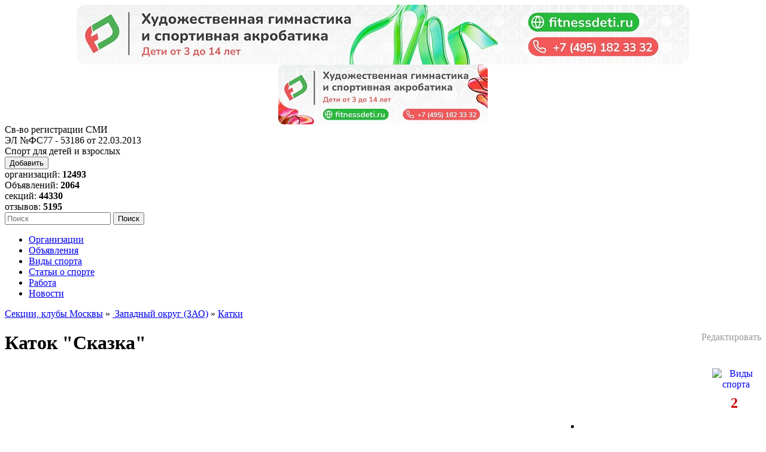

--- FILE ---
content_type: text/html; charset=utf-8
request_url: https://sportschools.ru/view-listing.php?id=18684
body_size: 16487
content:
<!DOCTYPE html PUBLIC "-//W3C//DTD XHTML 1.0 Transitional//EN" "//www.w3.org/TR/xhtml1/DTD/xhtml1-transitional.dtd">
<html dir="ltr" xmlns="//www.w3.org/1999/xhtml">
<head>
	<title>Каток &quot;Сказка&quot;. Москва, Крылатская улица, 18  - SportSchools</title>


	<meta name="referrer" content="origin" />
	<meta http-equiv="Content-Type" content="text/html;charset=UTF-8" />
	<meta name="description" content=". Информация об организации: Каток &amp;quot;Сказка&amp;quot;. Москва, Крылатская улица, 18. Описание и контакты, телефон, отзывы" />
	<meta name="keywords" content="Каток &amp;quot;Сказка&amp;quot;, адрес, описание, телефон, отзывы" />
	<meta name="google-site-verification" content="CGRlBqCxgsBQvirFKg1IByv5fhADOXBsTo5XL6gY1Vc" />
	<meta name="viewport" content="width=device-width, initial-scale=1.0" />
	


	<base href="https://sportschools.ru/" />



	<link rel="shortcut icon" href="admin/img/favicon.ico" />
	<link rel="stylesheet" type="text/css" href="templates/GreenLeaves_BLUE/css/style.index.css" />
		
	<style type="text/css">
		a.date-picker {
			width: 16px;
			height: 16px;
			border: none;
			color: #fff;
			padding: 0;
			margin: 0;
			float: left;
			overflow: hidden;
			cursor: pointer;
			background: url(templates/GreenLeaves_BLUE/img/calendar.png) no-repeat;
		}
		a.date-picker span {
			margin: 0 0 0 -2000px;
		}
		div.date-picker-holder, div.date-picker-holder * {
			margin: 0;
			padding: 0;
		}
		div.date-picker-holder {
			position: relative;
		}
		div.date-picker-holder input {
			float: left;
		}
		div.popup-calendar {
			display: none;
			position: absolute;
			z-index: 2;
			top: 0;
			left: -16px; /* value for IE */
			padding: 4px;
			border: 1px solid #cccccc;
			background: #fff;
			color: #000;
			overflow:hidden;
			width: 163px;
		}
		html>body div.popup-calendar {
			left: 99px;
		}
		div.popup-calendar div.link-close {
			float: right;
		}
		div.popup-calendar div.link-prev {
			float: left;
		}
		div.popup-calendar h3 {
			font-size: 1.3em;
			margin: 2px 0 5px 3px;
		}
		div.popup-calendar div.link-next {
			float: right;
		}
		div.popup-calendar div a {
			padding: 1px 2px;
			color: #000;
		}
		div.popup-calendar div a:hover {
			background-color: #999999;
			color: #fff;
		}
		div.popup-calendar table {
			margin: 0;
		}
		* html div.popup-calendar table {
			display: inline;
		}
		div.popup-calendar table th, div.popup-calendar table td {
			background: #eee;
			width: 21px;
			height: 17px;
			text-align: center;
		}
		div.popup-calendar table td.inactive {
			color: #aaa;
			padding: 1px 0 0;
		}
		div.popup-calendar table th.weekend, div.popup-calendar table td.weekend {
			background: #f6f6f6;
		}
		div.popup-calendar table td a {
			display: block;
			border: 1px solid #eee;
			width: 19px;
			height: 15px;
			text-decoration: none;
			color: #333;
		}
		div.popup-calendar table td.today a {
			border-color: #aaa;
		}
		div.popup-calendar table td a.selected, div.popup-calendar table td a:hover {
			background: #b80000;
			color: #fff;
		}


		.nivoZoomHover {
			position:absolute;
			top:0px;
			left:0px;
			z-index:9;
			width:100%;
			height:100%;
			cursor:pointer;
		}
		.nivoCaption {
			display:none;
			position:absolute;
			z-index:110;
			text-align:center;
			background:#010101;
			color:#fff;
			padding:4px 0;
			overflow:hidden;
		}
		a.nivoZoom {
			border:0 !important;
		}
		a.nivoZoom img {
			-moz-box-shadow:0px 0px 5px #000;
			-webkit-box-shadow:0px 0px 5px #000;
			box-shadow:0px 0px 5px #000;
		}
		a.nivoZoom img.nivoLarge {
			-moz-box-shadow:0px 0px 10px #000;
			-webkit-box-shadow:0px 0px 10px #000;
			box-shadow:0px 0px 10px #000;
		}
		.nivoZoomHover {
			background:url(zoom.png) no-repeat 50% 50%;
		}
		.nivoZoomHover.loading {
			background:url(loading.gif) no-repeat 50% 50%;
			border:4px solid #000;
			width:16px;
			height:16px;
			top:43%;
			left:43%;
			opacity:0.8;
			-moz-border-radius:4px;
			-webkit-border-radius:4px;
			border-radius:4px;
		}
		.imgcell{
		width:183px;
		height:120px;
		float:left
		}
		.our_gallery{
		text-align: center;
		 margin-top: 15px;
		 width: 100%;
		 height:120px
		}
		#smi{color:#ffffff; text-decoration:none;}
		#smi:hover{color:#ffffff; text-decoration:none;}
		#smi:visited{color:#ffffff; text-decoration:none;}
	</style>
	



	<script type="text/javascript" src="templates/GreenLeaves_BLUE/js/jquery.min.js?16052017"></script>
	<script type="text/javascript" src="templates/GreenLeaves_BLUE/js/map.js"></script>
	<script type="text/javascript" src="templates/GreenLeaves_BLUE/js/hoverIntent.js"></script>
	<script type="text/javascript" src="templates/GreenLeaves_BLUE/js/cookie.js"></script>
	<script type="text/javascript" src="templates/GreenLeaves_BLUE/js/rating.js"></script>
		<script type="text/javascript" src="templates/GreenLeaves_BLUE/js/script.js"></script>
	<!--[if IE]>
	<script defer type="text/javascript" src="templates/GreenLeaves_BLUE/js/pngfix.js"></script>
	<![endif]-->
	
	<script type="text/javascript">
	//<![CDATA[
		var template_name='GreenLeaves_BLUE';
		var addObjectConfig = {
		1: {
				title:"Организацию",
				url: "/suggest-listing.php"
			},
		2: {
				title:"Объявление",
				url: "/add_adv.php"
			},
		3: {
				title:"Новость, событие",
				url: "/suggest-news.php"
			},
		4: {
				title:"Вакансию",
				url: "/suggest-job.php?type=2"
			},
		5: {
				title:"Резюме",
				url: "/suggest-job.php?type=1"
			},
		6: {
				title:"Отзыв",
				url: "/view-listing.php?id=18684#comment"
			}
		}
	//]]>
	</script>
	
	<script type="text/javascript" src="templates/GreenLeaves_BLUE/js/jquery.dropdown.js"></script>
	<link rel="stylesheet" type="text/css" href="templates/GreenLeaves_BLUE/css/jquery.fancybox.css" />
	<script type="text/javascript" src="templates/GreenLeaves_BLUE/js/jquery.fancybox.pack.js"></script>
	
	<script type="text/javascript">
	//<![CDATA[
		function answerForm(id)
		{
			$('#new_or_answer').html('Ваш ответ на <a href="/view-listing.php?id=18684#posted_div_'+id+'">отзыв автора <strong>'+$('#posted_div_'+id+' strong').html()+'</strong></a> (<span style="font-size:10px">'+substr($('#comment_body_'+id).html(),0,50)+'...</span>)');
			$('#but_add_comment').val('Ответить на отзыв');
			$('#but_add_comment').after('<input onclick="restoreForm()" id="but_cancel_answer" type="reset" name="cancel" class="flat-button" style="margin-left:10px" value="Отменить">');
			$('#in_answer_to').val(id);
			$('#lbl_comment_author').html('Автор ответа');
			return true;
		}
		function restoreForm()
		{
			$('#new_or_answer').html('Новый отзыв');
			$('#but_add_comment').val('Оставить отзыв');
			$('#but_cancel_answer').remove();
			$('#in_answer_to').val(0);
			$('#lbl_comment_author').html('Автор отзыва');
			return true;
		}
		$(document).ready(function() {
			$(".fancybox").fancybox();
		});
	//]]>
	</script>
	
	
</head>
<body>

<!-- Rating@Mail.ru counter -->
<script type="text/javascript">
var _tmr = window._tmr || (window._tmr = []);
_tmr.push({id: "1407310", type: "pageView", start: (new Date()).getTime()});
(function (d, w, id) {
  if (d.getElementById(id)) return;
  var ts = d.createElement("script"); ts.type = "text/javascript"; ts.async = true; ts.id = id;
  ts.src = (d.location.protocol == "https:" ? "https:" : "http:") + "//top-fwz1.mail.ru/js/code.js";
  var f = function () {var s = d.getElementsByTagName("script")[0]; s.parentNode.insertBefore(ts, s);};
  if (w.opera == "[object Opera]") { d.addEventListener("DOMContentLoaded", f, false); } else { f(); }
})(document, window, "topmailru-code");
</script><noscript><div>
<img src="//top-fwz1.mail.ru/counter?id=1407310;js=na" style="border:0;position:absolute;left:-9999px;" alt="" />
</div></noscript>
<!-- //Rating@Mail.ru counter -->

	
								<!--noindex--><div class="banner" style="background-color:#ffffff;text-align:center">
<a href="go.php?url=Zq2JeMVtB7Nl88JgAGHniJ8fxXg%2Bu681" rel="nofollow" style="text-decoration:none;display:block;background:url(UserFiles/Image/Banners/fd_msc_1024_25.jpg) no-repeat center;height:100px;" target="_blank"></a>
</div>
<div class="bannerMin" style="background-color:#ffffff;text-align:center">
<a href="go.php?url=Zq2JeMVtB7Nl88JgAGHniJ8fxXg%2Bu681" rel="nofollow" style="text-decoration:none;display:block;background:url(UserFiles/Image/Banners/fd_msc_350_25.jpg) no-repeat center;height:100px;" target="_blank"></a>
</div><!--/noindex-->
				
	<div id="header">
		<!--noindex--><div class="logo">Св-во регистрации СМИ <br />ЭЛ №ФС77 - 53186  от 22.03.2013</div><!--/noindex-->
		<div class="h1">Спорт для детей и взрослых</div>		<div class="right">
			<button class="add_new">Добавить</button>
			<div class="org_count">организаций: <b>12493</b></div>
			<div class="adv_count">Объявлений: <b>2064</b></div>
			<div class="sec_count">секций: <b>44330</b></div>
			<div class="com_count">отзывов: <b>5195</b></div>
			<form action="searchx.php" method="post" id="searchForm">
					<input id="queryFiltertitle_domid" type="hidden" value="title" name="queryFilter[]" />
					<input id="queryFilterdescription_domid" type="hidden" value="description" name="queryFilter[]" />
					<input id="queryFilterservice_domid" type="hidden" value="service" name="queryFilter[]" />
					<input id="queryFilterprice_domid" type="hidden" value="price" name="queryFilter[]" />
					<input id="queryFilterproezd_domid" type="hidden" value="proezd" name="queryFilter[]" />
					<input id="queryFilterage_domid" type="hidden" value="age" name="queryFilter[]" />
					<input id="queryFiltertime_domid" type="hidden" value="time" name="queryFilter[]" />
					<input id="queryFilteraddress_domid" type="hidden" value="address" name="queryFilter[]" />
					<input id="queryFiltermetro_domid" type="hidden" value="metro" name="queryFilter[]" />
					<input id="queryFilteremail_domid" type="hidden" value="email" name="queryFilter[]" />
					<input id="anyWord_domid" type="hidden" value="all" name="match" />
					<input id="relevance_domid" type="hidden" value="relevance" name="_settings[sort]" />
					<input id="page_domid" type="hidden" value="1" name="_settings[page]" />
					<input id="search_input" type="text" name="searchquery" placeholder="Поиск" />
					<input id="searchTop" type="submit" value="Поиск" name="search_top" />
			</form>
		</div>
		<div class="top-menu">
			<ul>
											<!--noindex--><li><a href="/">Организации</a></li><!--/noindex-->
																			<li><a href="adv.php">Объявления</a></li>
																							<li><a href="page.php?name=sport_classes">Виды спорта</a></li>
																							<li><a href="page.php?name=items">Статьи о спорте</a></li>
																							<li><a href="job.php">Работа</a></li>
																							<li><a href="news.php">Новости</a></li>
														</ul>
		</div>
	</div>
	<div id="center_main_block">

<div class="box">

<!-- Yandex.RTB -->
<script>window.yaContextCb=window.yaContextCb||[]</script>
<script src="https://yandex.ru/ads/system/context.js" async></script>
<!-- Yandex.RTB R-A-52073-12 -->
<div id="yandex_rtb_R-A-52073-12"></div>
<script>window.yaContextCb.push(()=>{
  Ya.Context.AdvManager.render({
    renderTo: 'yandex_rtb_R-A-52073-12',
    blockId: 'R-A-52073-12'
  })
})</script>

</div>
		<div class="breadcrumb" itemscope="" itemtype="//schema.org/BreadcrumbList"><a href="index.php?category=2" >   Секции, клубы Москвы</a>&nbsp;&#187;&nbsp;<a href="index.php?category=2221" >  Западный округ (ЗАО)</a>&nbsp;&#187;&nbsp;<a href="index.php?category=8577" >Катки</a></div>

		
		


















		<div itemscope itemtype="//schema.org/Review">
			<div itemscope itemtype="//schema.org/Organization" class="vcard"><span style="float:right;"><a href="/page.php?name=terms#editing" style="color:#999999;text-decoration:none">Редактировать</a></span>
				<h1 class="fix fn org" itemprop="name">Каток &quot;Сказка&quot;</h1>
						<div class="box">
			<table cellpadding="2" cellspacing="0" width="100%">
				<tr>
					<td valign="top">&nbsp;</td>
					<td valign="top">
																<div align="right" style="float:right;text-align:center;">
						<a href="/view-listing.php?id=18684#sports"> <img src="/templates/GreenLeaves_BLUE/img/sports.png" width="80" height="30" border="0" align="right" alt="Виды спорта" /></a>
						<strong style="display:block;clear:both;padding-top:15px;"><font color="#cc0000" size="5">2&nbsp;</font></strong>
					</div>
																											<!-- <div class="preview"> <img alt="Каток &quot;Сказка&quot;" src="//mini.s-shot.ru/1024x768/160/jpeg/?parkskazka.com/places/katok" /> </div><br />-->										<div id="stars18684" style="float:right;clear:right"><ul id="unit_ul18684" class="rating" style="width: 300px;"><li class="current-rating" style="width: 161.25px;">&nbsp;</li><li><a href="javascript:voting('18684', '1');" title="1 из 10" rel="nofollow" class="r1-unit"></a></li><li><a href="javascript:voting('18684', '2');" title="2 из 10" rel="nofollow" class="r2-unit"></a></li><li><a href="javascript:voting('18684', '3');" title="3 из 10" rel="nofollow" class="r3-unit"></a></li><li><a href="javascript:voting('18684', '4');" title="4 из 10" rel="nofollow" class="r4-unit"></a></li><li><a href="javascript:voting('18684', '5');" title="5 из 10" rel="nofollow" class="r5-unit"></a></li><li><a href="javascript:voting('18684', '6');" title="6 из 10" rel="nofollow" class="r6-unit"></a></li><li><a href="javascript:voting('18684', '7');" title="7 из 10" rel="nofollow" class="r7-unit"></a></li><li><a href="javascript:voting('18684', '8');" title="8 из 10" rel="nofollow" class="r8-unit"></a></li><li><a href="javascript:voting('18684', '9');" title="9 из 10" rel="nofollow" class="r9-unit"></a></li><li><a href="javascript:voting('18684', '10');" title="10 из 10" rel="nofollow" class="r10-unit"></a></li></ul><p>Рейтинг:&nbsp;<strong >5.38</strong>/<span >10</span>&nbsp;(8&nbsp;)&nbsp;</p></div>
					<table cellpadding="0" cellspacing="0" width="100%" class="adr">
				<tr>
						<td valign="top" style="width:130px;padding-left:5px;"><strong>Рубрика:</strong></td>
						<td><a href="index.php?category=8577" class="cat-url category">Катки</a>
																							, <a href="index.php?category=8618" class="cat-url category">Ледовые катки Москвы</a>
																, <a href="index.php?category=6520" class="cat-url category">Фигурное катание</a>
																, <a href="index.php?category=8667" class="cat-url category">Фигурное катание в Москве</a>
																, <a href="index.php?category=6497" class="cat-url category">Хоккей</a>
																, <a href="index.php?category=8644" class="cat-url category">Хоккей в Москве</a>
																					</td>
					</tr>
									<tr>
						<td valign="top" style="width:130px;padding-left:5px;"><br /><strong>Сайт:</strong></td>
						<td itemprop="url" class="url">
							<br />
													<a href="/go.php?url=vLSrqQm6RQmRFFsqGJGggN0zEE%2BbZ6EHyxNIK2VnoRc%3D" class="value" id="l18684" target="_blank">parkskazka.com/places/katok</a>
												</td>
						<td 	rowspan="3"  valign="top" align="right">
							 <img src="templates/GreenLeaves_BLUE/img/sp.gif" alt="" />						</td>
					</tr>
					
					
				<tr>
						<td valign="top" style="padding-left:5px;"><br /><strong>Описание:</strong></td>
						<td colspan="2" itemprop="description" class="note"><br />Крытый каток 800 кв.м. с натуральным ледовым покрытием. Размер льда 20*40 м. Оборудован современной системой климатического контроля и охлаждения льда. Проводится массовое катание на коньках. Работают секции хоккея и фигурного катания.<br /><br /></td>
				</tr>

										
					
															
					
															
					
									<tr>
																		<td valign="top" style="padding-left:5px;">
																							<strong>Дополнительно:</strong>
													</td>
						<td valign="middle" colspan="2">
																													<div class="dopfield">На территории катка:<br />
- 4 теплые раздевалки;<br />
- зона ожидания;<br />
- трибуны на 150 мест;<br />
- душевые кабинки;<br />
- необходимый реквизит для тренировок (разделители поля, шайбы, конусы, покрышки, сетки и ворота). </div>																			</td>
				</tr>
																						
					
									<tr>
																		<td valign="top" style="padding-left:5px;">
															<br />								<strong>Стоимость:</strong>
													</td>
						<td valign="middle" colspan="2">
								<br />																					Вход 1 сеанс (без клюшек) 200 руб. в будние дни, 300 руб. в выходные.<br />
Вход (катание с клюшкой ХОККЕЙ), 400 руб.<br />
Прокат коньков: (размеры от 27-го), 200 руб.<br />
Заточка коньков 250 руб.<br />
Аренда клюшки 200 руб.<br />
Стойка для катания "Пингвин" 200 руб.<br />
Шкафчик для хранения 50 руб.<br />
Залог за прокатный инвентарь 1500 руб.<br />
Парковка "Посетитель парка" 200 руб. 																			</td>
				</tr>
							<tr><td style="padding-top:10px;" colspan="3"> </td></tr>															
					
									<tr>
																		<td valign="top" style="padding-left:5px;">
															<br />								<strong>Проезд:</strong>
													</td>
						<td valign="middle" colspan="2">
								<br />																					Съезд с Крылатской улицы, д. 17 в арку с названием &quot;Парк Сказка&quot;. 																			</td>
				</tr>
							<tr><td style="padding-top:10px;" colspan="3"> </td></tr>															
					
									<tr>
																		<td valign="top" style="padding-left:5px;">
															<br />								<strong>Возраст обучения:</strong>
													</td>
						<td valign="middle" colspan="2">
								<br />																					<div class="dopfield">От 3 лет. </div>																			</td>
				</tr>
																						
					
									<tr>
																		<td valign="top" style="padding-left:5px;border-top:solid 1px #D5D5D5;padding-top:5px;margin-left:-15px;border-left:solid 1px #D5D5D5;">
																							<strong><img src="templates/GreenLeaves_BLUE/img/clock.png" height="16" width="16" alt="" /> Время работы:</strong>
													</td>
						<td valign="middle" colspan="2" style="border-top:solid 1px #D5D5D5;padding-top:5px;border-right:solid 1px #D5D5D5;">
																													<span class="workhours">																									10.00-23.00
																</span>																			</td>
				</tr>
																						
					
									<tr>
																		<td valign="top" style="padding-left:5px;margin-left:-15px;border-left:solid 1px #D5D5D5;">
															<h3 style="font-size: 11px;"><strong><img src="templates/GreenLeaves_BLUE/img/Home.gif" height="16" width="16" alt="" /> Адрес:</strong></h3>
													</td>
						<td valign="middle" colspan="2" style="border-right:solid 1px #D5D5D5;">
																													<span itemprop="address" class="street-address">
																									Москва, Крылатская улица, 18
																</span>																			</td>
				</tr>
																						
					
									<tr>
																		<td valign="top" style="padding-left:5px;margin-left:-15px;border-left:solid 1px #D5D5D5;">
																							<strong><img src="templates/GreenLeaves_BLUE/img/Metro.gif" height="16" width="16" alt="" /> Метро:</strong>
													</td>
						<td valign="middle" colspan="2" style="border-right:solid 1px #D5D5D5;">
																													<span>																	Крылатское
																</span>																			</td>
				</tr>
																										<tr>
						<td valign="top" style="padding-left:5px;margin-left:-15px;border-left:solid 1px #D5D5D5;">
							<strong><img src="/templates/GreenLeaves_BLUE/img/Raion.gif" height="16" width="16" alt="" /> Район:</strong>
						</td>
						<td valign="middle" colspan="2" style="border-right:solid 1px #D5D5D5;">
							ЗАО/р-н Крылатское
						</td>
				</tr>
															
					
															
					
									<tr>
																		<td valign="top" style="padding-left:5px;margin-left:-15px;border-left:solid 1px #D5D5D5;">
																							<strong><img src="templates/GreenLeaves_BLUE/img/mail.gif" height="16" width="16" alt="" /> Email:</strong>
													</td>
						<td valign="middle" colspan="2" style="border-right:solid 1px #D5D5D5;">
																													<span itemprop="email" class="email">
																									katok@parkskazka.com
																</span>																			</td>
				</tr>
																						
					
									<tr>
																		<td valign="top" style="padding-left:5px;margin-left:-15px;border-left:solid 1px #D5D5D5;">
															<h3 style="font-size: 11px;"><strong><img src="templates/GreenLeaves_BLUE/img/telephone.gif" height="16" width="16" alt="" /> Телефон:</strong></h3>
													</td>
						<td valign="middle" colspan="2" style="border-right:solid 1px #D5D5D5;">
																													<b style="font-size:14px;" itemprop="telephone" class="tel">
																									+7-495-133-65-56, +7-499-113-51-86, +7-499-113-08-67
																</b>																			</td>
				</tr>
																						
					<tr><td style="padding-top:10px;border-bottom:solid 1px #D5D5D5;margin-left:-5px;border-left:solid 1px #D5D5D5;border-right:solid 1px #D5D5D5;" colspan="3"> </td></tr>
											<tr><td valign="top" colspan="3"><br /><strong>На катке есть:</strong><br /><ul class="checked_list"><li>заточка коньков</li><li>прокат коньков</li><li>раздевалка</li></ul></td></tr>
										<tr><td id="sports" valign="top" colspan="3"><br /><strong>Виды спорта, секции:</strong><br /><br /><ul><li class="filter_sport_out"><span class="filter_sport_title"> Ледовые катки</span> для детей 3-4, 5-6, 7-8, 9-10 лет   <img src="/templates/GreenLeaves_BLUE/img/woman.png" alt="" class="filter_sport_woman_img" border="0" /><img src="/templates/GreenLeaves_BLUE/img/man.png" alt="" class="filter_sport_man_img" border="0" /> , подростков 11-12, 13-14, 15-16, 17-18 лет   <img src="/templates/GreenLeaves_BLUE/img/woman.png" alt="" class="filter_sport_woman_img" border="0" /><img src="/templates/GreenLeaves_BLUE/img/man.png" alt="" class="filter_sport_man_img" border="0" /> , взрослых   <img src="/templates/GreenLeaves_BLUE/img/woman.png" alt="" class="filter_sport_woman_img" border="0" /><img src="/templates/GreenLeaves_BLUE/img/man.png" alt="" class="filter_sport_man_img" border="0" /> </li><li class="filter_sport_out"><span class="filter_sport_title"><a href="page.php?name=figureskating" target="_blank" class="sport_page_link">Фигурное катание</a></span> </li><li class="filter_sport_out"><span class="filter_sport_title"><a href="page.php?name=hockey" target="_blank" class="sport_page_link">Хоккей</a></span> </li></ul></td></tr>					<tr><td valign="top" colspan="3"><br /><strong>Аренда зала или площадки:</strong><br /><br /><ul><li class="filter_sport_out"><span class="filter_sport_title">Фигурное катание</span></li><li class="filter_sport_out"><span class="filter_sport_title">Хоккей</span></li><li class="filter_sport_out"><span class="filter_sport_title"> Ледовые катки</span></li></ul></td></tr>										</table>
				</td>
			</tr>
															
																		<tr>
								<td colspan="2">
									<div id="freewall-container">
						
																		
																						<div class="imglinks">
											<a href="uploads/-da8c3940ff.jpg" rel="group" title="Каток &quot;Сказка&quot; Фото 1." class="fancybox">
												<img src="/thumbs.php?f=-da8c3940ff.jpg&amp;d=3&amp;m=495" alt="Каток &quot;Сказка&quot; Фото 1." />
											</a>
										</div>
																												<div class="imglinks paraIftwo">
											<a href="uploads/-dc7ce58232.jpg" rel="group" title="Каток &quot;Сказка&quot; Фото 2." class="fancybox">
												<img src="/thumbs.php?f=-dc7ce58232.jpg&amp;d=3&amp;m=495" alt="Каток &quot;Сказка&quot; Фото 2." />
											</a>
										</div>
																												<div class="imglinks paraIftwo">
											<a href="uploads/-5ba65a0a47.jpg" rel="group" title="Каток &quot;Сказка&quot; Фото 3." class="fancybox">
												<img src="/thumbs.php?f=-5ba65a0a47.jpg&amp;d=3&amp;m=495" alt="Каток &quot;Сказка&quot; Фото 3." />
											</a>
										</div>
																																										
															</div>
								</td>
							</tr>
																			<tr>
				<td colspan="2">
					<br />

				</td>
			</tr>
			</table>
		</div>
		<div id="Ymap" style="width:100%;height:360px;"></div>
		<script src="https://api-maps.yandex.ru/2.1/?lang=ru_RU&amp;apikey=6eeb71d8-de13-478d-8dc3-d8dc6b8b0c98" type="text/javascript"></script>
		<script type="text/javascript">
		//<![CDATA[
			var Yaddress = "Москва, Крылатская улица, 18";
			var Ytitle = "Каток &quot;Сказка&quot;<br />";
		    var marker_preset = "";
			
			ymaps.ready(init);
			function init()
			{
				var myGeocoder = ymaps.geocode(Yaddress);
				myGeocoder.then(
					function (res) {
						myMap = new ymaps.Map("Ymap", {
							center: res.geoObjects.get(0).geometry.getCoordinates(),
							zoom: 8
						}, {
							searchControlProvider: 'yandex#search'
						});
						myMap.behaviors.disable('scrollZoom');

						myPlacemark = new ymaps.Placemark(res.geoObjects.get(0).geometry.getCoordinates(), {
							balloonContent: Ytitle,
							balloonContentFooter: Yaddress,
							hintContent: Ytitle+Yaddress,
						},{
							preset: marker_preset
						});
						myMap.geoObjects.add(myPlacemark);
						myMap.setCenter(res.geoObjects.get(0).geometry.getCoordinates(), 16);
						myPlacemark.balloon().open();
					},
					function (err) {
						console.log(err);
					}
				);
			}
			
		//]]>
		</script>

	</div>
	<br />
	
	<!-- Yandex.RTB R-A-52073-8 -->
<div id="yandex_rtb_R-A-52073-8"></div>
<script type="text/javascript">
    (function(w, d, n, s, t) {
        w[n] = w[n] || [];
        w[n].push(function() {
            Ya.Context.AdvManager.render({
                blockId: "R-A-52073-8",
                renderTo: "yandex_rtb_R-A-52073-8",
                async: true
            });
        });
        t = d.getElementsByTagName("script")[0];
        s = d.createElement("script");
        s.type = "text/javascript";
        s.src = "//an.yandex.ru/system/context.js";
        s.async = true;
        t.parentNode.insertBefore(s, t);
    })(this, this.document, "yandexContextAsyncCallbacks");
</script>
	
	<br />
<div style="display:none;">
	<span itemprop="description">Крытый каток 800 кв.м. с натуральным ледовым покрытием. Размер льда 20*40 м. Оборудован современной системой климатического контроля и охлаждения льда. Проводится массовое катание на коньках. Работают секции хоккея и фигурного катания.</span>
	<span itemprop="datePublished">2020-02-05 15:17:25</span>
	<span itemprop="author">sportschools.ru</span>
	</div>
<div itemscope="" itemprop="itemReviewed" itemtype="//schema.org/LocalBusiness" itemtype="//schema.org/EducationalOrganization" style="display:none;">
	<span itemprop="name">Каток &quot;Сказка&quot;</span>
	<span itemprop="address">Москва, Крылатская улица, 18</span>
	<span itemprop="telephone">+7-495-133-65-56, +7-499-113-51-86, +7-499-113-08-67</span>
	<span itemprop="url">/view-listing.php?id=18684</span>
	<span itemprop="email">katok@parkskazka.com</span>
	<span itemprop="description">Крытый каток 800 кв.м. с натуральным ледовым покрытием. Размер льда 20*40 м. Оборудован современной системой климатического контроля и охлаждения льда. Проводится массовое катание на коньках. Работают секции хоккея и фигурного катания.</span>
</div>
<p id="listing_adverts"></p>
	<div class="box" id="block_listing_adv">
	<div class="flat-thing">
		<h2 class="fix" style="color:#B80000;margin-bottom: 0;">ОБЪЯВЛЕНИЯ: <span itemprop="name">Каток &quot;Сказка&quot;</span></h2> 
	</div>
		<p style="color:#999999">Объявлений пока нет.</p>
			<button class="flat-button" onclick="showHideAdvForm()" id="adv_form_toggler">Добавить объявление</button>
	<div id="adv_form" style="display:none">
		<form action="" method="post" id="form_new_adv" enctype="multipart/form-data">
			<p>Объявления может размещать представитель организации. Для размещения и досрочного удаления своих объявлений требуется специальный код.</p>
			<p>ВНИМАНИЕ! Текст объявления должен быть уникальным. Не допускается копирование текста или его части, размещенных на других ресурсах.</p>
			<p>Если вы представитель организации и еще не получили код по электронной почте, пожалуйста, обратитесь к администрации сайта.</p>
			<p class="field">
				<input type="text" class="text" name="code" size="25" value="" />&nbsp;<label>Код доступа (обязательное)</label>
			</p>
			<p class="field">
				<input type="text" class="text" name="title" size="60" value="" />&nbsp;<label>Название объявления (обязательное)</label>
			</p>
						<p class="field">
				<input id="adv_date_to" type="text" class="text" name="date" size="10" value="" />&nbsp;<label>Дата окончания публикации (оставьте пустым для бессрочного размещения)</label>
			</p>
				<div style="clear: both;"></div>
				<p class="field">
					<textarea name="adv" style="word-wrap:break-word;margin-top: 5px;" rows="6" cols="40" id="adv_text"></textarea><!--wrap="physical" //-->
					<br />
					<input type="text" class="text" id="adv_counter" />&nbsp;осталось символов<br />
				</p>
				<div>
					<b>Изображения</b>
					<p style="color:#cc0000">Можно загрузить до трёх изображений (jpg, png) размерами 200..800 точек по ширине и 200..600 точек по высоте.</p>
					<label for="in_adv_image1" style="margin-right:10px">Фото 1.</label><input style="border:none" type="file" id="in_adv_image1" name="images[]" />
					<div style="clear: both;"></div>
					<label for="in_adv_image2" style="margin-right:10px">Фото 2.</label><input style="border:none" type="file" id="in_adv_image2" name="images[]" />
					<div style="clear: both;"></div>
					<label for="in_adv_image3" style="margin-right:10px">Фото 3.</label><input style="border:none" type="file" id="in_adv_image3" name="images[]" />
					<div style="clear: both;"></div>
				</div>
				<br />
				<input type="submit" name="add_adv" value="Добавить объявление (4 осталось)" class="flat-button" />
				<input type="hidden" name="id" value="18684" />
		</form>
	
	<link rel="stylesheet" href="//code.jquery.com/ui/1.11.4/themes/smoothness/jquery-ui.css">
	<script src="//code.jquery.com/ui/1.11.4/jquery-ui.js"></script>
	<script type="text/javascript" src="/includes/filters/jquery-ui-1.12.0-rc.2.custom/datepicker-ru.js"></script>
	
		<script type="text/javascript">
		//<![CDATA[
		
					  $(function() {
						$("#adv_date_to").datepicker($.extend({dateFormat: "dd.mm.yy", language: 'ru'}, $.datepicker.regional['ru']));
					  });
		
		//]]>
		</script>
		<script type="text/javascript" src="templates/GreenLeaves_BLUE/js/textcounter.js"></script>
		<script type="text/javascript">
		//<![CDATA[
		new textcounter('adv_text', 'adv_counter', '1000');
		//]]>
		</script>
	</div>
		
	<script type="text/javascript">
	//<![CDATA[
	function delAdv(id){
		$('<form id="form_del_adv_'+id+'" action="" method="post">Введите код для удаления этого объявления <input style="margin:5px" type="text" name="code" value=""><input type="hidden" name="listing_id" value="18684"><input type="hidden" name="id" value="'+id+'"><input type="hidden" name="action" value="del_adv"><input style="margin:5px" type="submit" class="flat-button" name="del_submit" value="Удалить"><button type="button" onclick="return cancelDel('+id+')">Отмена</button></form>').insertBefore($('#adv_text_'+id));
		$('#del_adv_'+id).hide();
	}
	function cancelDel(id){
		$('#form_del_adv_'+id).remove();
		$('#del_adv_'+id).show();
		return false;
	}
	var formVisible = false;

	function showHideAdvForm(){
		$('#adv_form').toggle();
		formVisible = !formVisible;
		if (formVisible){
			$('#adv_form_toggler').text('Скрыть форму');
		} else {
			$('#adv_form_toggler').text('Добавить объявление');
		}
	}
	//]]>
	</script>
	
</div><p id="comments"></p>
	<div class="box" id="block_">
	<div class="flat-thing"><h2 class="fix" style="color:#B80000;margin-bottom: 0;">Отзывы о работе: <span itemprop="name">Каток &quot;Сказка&quot;</span></h2> </div>
		<div class="box-content" id="content_">


<form action="" method="post" id="comment">
<div id="new_or_answer" style="font-size:14px;font-weight:bold">Новый отзыв</div>
		<p class="field">
		<input type="text" class="text" name="author" size="25" value="" />&nbsp;<label id="lbl_comment_author">Автор отзыва</label>
	</p>
	<!--noindex-->
	<p class="field">
		<input type="text" class="text" name="email" size="25" value="" />&nbsp;<label>E-mail автора (не публикуется, но на него придет письмо для подтверждения)</label>
	</p>
	<!--/noindex-->
			<div class="field">
			<div id="comment-rating"></div>
		</div>
		<br clear="all" />
		<div class="field" style="float:left">
			<div style="width:120px;float:left">
				<div style="text-align:center">Положительный</div>
				<div style="text-align:center"><input type="radio" value="1" name="type" /></div>
			</div>
			<div style="width:120px;float:left">
				<div style="text-align:center">Нейтральный</div>
				<div style="text-align:center"><input type="radio" name="type" value="0" checked="checked" /></div>
			</div>
			<div style="width:120px;float:left">
				<div style="text-align:center">Отрицательный</div>
				<div style="text-align:center"><input type="radio" value="-1" name="type" /></div>
			</div>
		</div>
		<div style="clear: both;"></div>
		<p class="field">
			<textarea name="comment" style="margin-top: 5px;" rows="6" cols="40" id="comment_form"></textarea><br />
			<input type="text" class="text" id="counter" />&nbsp;осталось символов<br />
		</p>
			<p class="field" style="float: left;">
	<img id="captcha_image_1" src="image.php?1768762350" onclick="$('#captcha_image_1').attr('src', 'image.php?h='+Math.random())" title="Нажмите, чтобы обновить" alt="captcha" style="cursor:pointer;" />
</p>
<p class="field" style="padding-top: 39px;">
	&nbsp;<label for="securityCode">Код: </label>
	<input type="text" class="text" name="security_code" size="7" id="securityCode" />
</p>
<div style="clear: both;"></div>			<input type="checkbox" name="conf_politics" class="conf_politics" value="0" />Я соглашаюсь с <a href="/page.php?name=politics">политикой конфиденциальности</a>
		<input type="submit" name="add_comment" id="but_add_comment" value="Оставить отзыв" class="flat-button" /> 
		<input type="hidden" name="id" value="18684" />
		<input type="hidden" id="in_answer_to" name="answer_to" value="0" />
</form>
<script type="text/javascript" src="templates/GreenLeaves_BLUE/js/textcounter.js"></script>
<script type="text/javascript" src="templates/GreenLeaves_BLUE/js/comment-rating.js"></script>
<script type="text/javascript">
	new commentRating('comment-rating', 'comment', 'templates/GreenLeaves_BLUE', '10', 'Поставьте рейтинг');
	new textcounter('comment_form', 'counter', '3000');
</script>
					<script type="text/javascript">
					//<![CDATA[
					
						$(document).ready(function() {
							$('#but_add_comment').click(function() {
								if ($('.conf_politics').prop('checked') != true) { alert("Мы не можем принять Ваш отзыв без вашего согласия с политикой конфиденциальности!"); return false;}
								else return true;
							});
						});
					
					//]]>
					</script>
	</div>
</div></div>



	</div>

	<div id="rightBlocks" >
							<div class="box" id="block_206">
						<!--noindex--><!-- R-52073-5 Яндекс.RTB-блок  -->
<div id="yandex_ad_R-52073-5"></div>
<script type="text/javascript">
    (function(w, d, n, s, t) {
        w[n] = w[n] || [];
        w[n].push(function() {
            Ya.Context.AdvManager.render({
                blockId: "R-52073-5",
                renderTo: "yandex_ad_R-52073-5",
                async: true
            });
        });
        t = d.getElementsByTagName("script")[0];
        s = d.createElement("script");
        s.type = "text/javascript";
        s.src = "//an.yandex.ru/system/context.js";
        s.async = true;
        t.parentNode.insertBefore(s, t);
    })(this, this.document, "yandexContextAsyncCallbacks");
</script>
<!--/noindex-->
					</div>
								<div class="box" id="block_173">
						
<!--noindex-->
<h3><span style="font-weight: normal;">Другие спортивные учреждения в этом районе в рубрике:</span></h3><br /><br />
<ul style="list-style:disc inside none;padding-left:10px;">

	<li>
		Хоккей:<br /><br />
		<ul style="list-style:square inside none;padding-left:20px;">

			<li>
				<a href="/view-listing.php?id=17633">Ледовая арена «Снежный барс»</a>
			</li>

			<li>
				<a href="/view-listing.php?id=2683">Дворец ледового спорта, каток «Крылатское»</a>
			</li>

			<li>
				<a href="/view-listing.php?id=19439">Спортивный комплекс "Молодёжка"</a>
			</li>

		</ul><br />
	</li>

	<li>
		Фигурное катание:<br /><br />
		<ul style="list-style:square inside none;padding-left:20px;">

			<li>
				<a href="/view-listing.php?id=2683">Дворец ледового спорта, каток «Крылатское»</a>
			</li>

			<li>
				<a href="/view-listing.php?id=12115">Хоккейно-тренировочный центр "БиЛайкПро" - Кутузовский</a>
			</li>

			<li>
				<a href="/view-listing.php?id=17633">Ледовая арена «Снежный барс»</a>
			</li>

		</ul><br />
	</li>

	<li>
		Катки:<br /><br />
		<ul style="list-style:square inside none;padding-left:20px;">

			<li>
				<a href="/view-listing.php?id=2683">Дворец ледового спорта, каток «Крылатское»</a>
			</li>

			<li>
				<a href="/view-listing.php?id=12115">Хоккейно-тренировочный центр "БиЛайкПро" - Кутузовский</a>
			</li>

			<li>
				<a href="/view-listing.php?id=9720">"Империя спорта" (Крылатское)</a>
			</li>

		</ul><br />
	</li>

	<li>
		Ледовые катки Москвы:<br /><br />
		<ul style="list-style:square inside none;padding-left:20px;">

			<li>
				<a href="/view-listing.php?id=84">СДЮШОР "Русь"</a>
			</li>

			<li>
				<a href="/view-listing.php?id=11777">Муниципальный каток с искусственным льдом</a>
			</li>

			<li>
				<a href="/view-listing.php?id=2636">"Новая Лига-Битца"</a>
			</li>

		</ul><br />
	</li>

	<li>
		Хоккей в Москве:<br /><br />
		<ul style="list-style:square inside none;padding-left:20px;">

			<li>
				<a href="/view-listing.php?id=21830">IVhockey</a>
			</li>

			<li>
				<a href="/view-listing.php?id=16547">Спортивный комплекс «Южный лед»</a>
			</li>

			<li>
				<a href="/view-listing.php?id=12942">ХК «Планета»</a>
			</li>

		</ul><br />
	</li>

</ul>
<!--/noindex-->

					</div>
								<div class="box" id="block_188">
						 <!--noindex--><h4 class="subheaderR mt0"><span>СПЕЦИАЛЬНОЕ ПРЕДЛОЖЕНИЕ</span></h4><!--/noindex--><!--noindex--><a rel="nofollow" target="_blank" href="go.php?url=d%2FVyEJ6BrOKM9YjYqcVDw36QLk%2FfQqO9AG9WqZQMFcLLTJMCahtNAv989rE0vkO8" style="text-decoration:none"><font color="#0066CC" size="3">Европейский Гимнастический Центр</font><img src="UserFiles/Image/1/europegym.jpg" style="width: 100%" alt="" class="" /></a>
<div style="background-color:#FEFFDD">
Гимнастика для детей от 1 года и взрослых. В разных районах Москвы. Запись на бесплатное пробное занятие + рекомендации по развитию на сайте <a rel="nofollow" target="_blank" href="go.php?url=d%2FVyEJ6BrOKM9YjYqcVDw36QLk%2FfQqO9AG9WqZQMFcLLTJMCahtNAv989rE0vkO8" style="text-decoration:none"><font color="#0000ff">www.europegym.ru</font></a> <br />и по тел. <strong>+7 (495) 648-88-08</strong> 
</div>
<hr class="razdelitel" /><!--/noindex--><!--noindex--><a rel="nofollow" target="_blank" href="go.php?url=4XtzFJyG81Bp5v%2FTBH2Ce%2FbsaOFA4lsH" style="text-decoration:none"><font color="#0066CC" size="3">Международная сеть центров художественной гимнастики "PIROUETTE"</font><img src="UserFiles/Image/1/pirouette.jpg" style="width: 100%" alt="" class="" /></a>
<div style="background-color:#FEFFDD">
Работаем с 2010 г. Комфортные оборудованные центры, гарантированный результат без вреда здоровью. Выполнение разрядов, сборы, соревнования, открытые мероприятия для родителей. Запись на пробную тренировку:
<br />
<strong>+7 (499) 136-81-80</strong> <a rel="nofollow" target="_blank" href="go.php?url=4XtzFJyG81Bp5v%2FTBH2Ce%2FbsaOFA4lsH" style="text-decoration:none"><font color="#0000ff">www.piruet-msk.ru</font></a></div><hr class="razdelitel" /><!--/noindex--><!--noindex--><a rel="nofollow" target="_blank" href="go.php?url=EUxsEIaRBmYebhSe5aSIa%2Fpqs83T3CHYQYOxDKoFG155xLQnC%2BH%2FDQGyBL7Ra0CXcfJQDZ%2BgoJc%3D" style="text-decoration:none"><font color="#0066CC" size="3">Клуб единоборств «Гвардия»</font><img src="UserFiles/Image/1/gvardiya.png" style="width: 100%" alt="" class="" /></a>
<div style="background-color:#FEFFDD">
Группы для начинающих и опытных спортсменов. Рукопашный бой, Самбо, Детский фитнес, Кикбоксинг. Патриотическое воспитание, детский лагерь, активная жизнь клуба вне зала.<br />
<strong>+7 (812) 443-87-54 </strong> <a rel="nofollow" target="_blank" href="go.php?url=EUxsEIaRBmYebhSe5aSIa%2Fpqs83T3CHYQYOxDKoFG155xLQnC%2BH%2FDQGyBL7Ra0CXcfJQDZ%2BgoJc%3D" style="text-decoration:none"><font color="#0000ff">gvardia-sport.ru</font></a></div><hr class="razdelitel" /><!--/noindex--><!--noindex--><a rel="nofollow" target="_blank" href="go.php?url=y783uLMlfkv8NKv4csnETdaOb3DcOcfB" style="text-decoration:none"><font color="#0066CC" size="3">Тренировки для девочек 3-9 лет</font><img src="UserFiles/Image/1/spb-gym-original.png" style="width: 100%" alt="" class="" /></a>
<div style="background-color:#FEFFDD">
31 зал в Санкт-Петербурге. Начальная подготовка, выступления, открытые уроки. Гибкая система абонементов. Запись на пробное по номеру и на сайте.<br />
<strong>8 (800) 333-63-18 </strong> <a rel="nofollow" target="_blank" href="go.php?url=y783uLMlfkv8NKv4csnETdaOb3DcOcfB" style="text-decoration:none"><font color="#0000ff">spb.gymbalance.ru</font></a></div><hr class="razdelitel" /><!--/noindex--><!--noindex--><a rel="nofollow" target="_blank" href="go.php?url=9cTTefEvdn9%2FPGy3nH8a5w%3D%3D" style="text-decoration:none"><font color="#0066CC" size="3">Гимнастика для подростков и взрослых</font><img src="UserFiles/Image/1/orexis.jpg" style="width: 100%" alt="" class="" /></a>
<div style="background-color:#FEFFDD">
Витальная гимнастика для взрослых и подростков с любым уровнем подготовки. Запись на пробное занятие - <a rel="nofollow" target="_blank" href="go.php?url=9cTTefEvdn9%2FPGy3nH8a5w%3D%3D" style="text-decoration:none"><font color="#0000ff">orexis.ru</font></a> и по тел. <strong>+7 (495) 649-69-89.</strong> Москва, Ленинградский пр-т 31А, стр. 1, ТЦ «Монарх». 
</div>
<hr class="razdelitel" /><!--/noindex--><!--noindex--><a rel="nofollow" target="_blank" href="go.php?url=ImQewaMXdhNvgG5bavYNEMbSp%2Fdh9xKa1W%2BhsSKQUsI%3D" style="text-decoration:none"><font color="#0066CC" size="3">Всероссийская сеть детских спортивных школ "FD"</font><img src="UserFiles/Image/1/fd_25.png" style="width: 100%" alt="" class="" /></a>
<div style="background-color:#FEFFDD">
Занятия художественной гимнастикой и акробатикой для детей с 3-х лет. Идет набор. Соревнования, разряды, сборы! Подробнее:<br />
<strong>+7 (800) 301-63-41</strong> <a rel="nofollow" target="_blank" href="go.php?url=ImQewaMXdhNvgG5bavYNEMbSp%2Fdh9xKa1W%2BhsSKQUsI%3D" style="text-decoration:none"><font color="#0000ff">fitnessdeti.ru </font></a>
</div><hr class="razdelitel" /><!--/noindex-->					</div>
								<div class="box" id="block_160">
						<h4 class="subheaderR"><span><a href="adv.php" style="text-decoration:none;color:#fff;">Объявления</a></span></h4>
   <a href="adv.php?cat=1" style="text-decoration:none">НАБОР В СЕКЦИИ</a> | <a href="adv.php?cat=8" style="text-decoration:none">ОБУЧЕНИЕ</a><br />
    <a href="adv.php?cat=2" style="text-decoration:none">ПОКУПКИ-ПРОДАЖИ</a> | <a href="adv.php?cat=3" style="text-decoration:none">АРЕНДА</a><br />
    <a href="adv.php?cat=5" style="text-decoration:none">АКЦИИ</a> | <a href="adv.php?cat=4" style="text-decoration:none">УСЛУГИ</a> | <a href="adv.php?cat=7" style="text-decoration:none">ЛАГЕРЯ, СБОРЫ</a>

					</div>
								<div class="box" id="block_193">
						<p style="margin-bottom:5px"><img width="45" style="float:left;margin: 5px 5px 5px 0;width:45px" src="https://sportschools.ru/UserFiles/Image/adv/small/4/4205.png" /><a target="_blank" href="/adv.php?id=9032"><b>Обучение английскому языку для вас и ваших спортсменов</b></a></p><hr class="razdelitel" /><p style="margin-bottom:5px"><p style="margin-bottom:5px"><a target="_blank" href="/adv.php?id=9151">Детская лига CityFootball, «Зима-весна 2026»</a></p><p style="margin-bottom:5px"><p style="margin-bottom:5px"><a target="_blank" href="/adv.php?id=9148">Практика «ТриЙога (TriYoga)» с Натальей Большагиной</a></p>					</div>
								<div class="box" id="block_129">
						<!-- Yandex.Metrika counter -->
<script type="text/javascript" >
   (function(m,e,t,r,i,k,a){m[i]=m[i]||function(){(m[i].a=m[i].a||[]).push(arguments)};
   m[i].l=1*new Date();k=e.createElement(t),a=e.getElementsByTagName(t)[0],k.async=1,k.src=r,a.parentNode.insertBefore(k,a)})
   (window, document, "script", "https://mc.yandex.ru/metrika/tag.js", "ym");

   ym(12248224, "init", {
        clickmap:true,
        trackLinks:true,
        accurateTrackBounce:true
   });
</script>
<noscript><div><img src="https://mc.yandex.ru/watch/12248224" style="position:absolute; left:-9999px;" alt="" /></div></noscript>
<!-- /Yandex.Metrika counter -->
					</div>
				</div>

	<div id="bottomBlocks" class="groupWrapper">
											<div class="box" id="block_125">
						<!--noindex--><strong>Ваши отзывы об этой организации могут быть крайне полезны другим. За внешним видом многое может скрываться, и без отзывов и рекомендаций тех, кто уже знаком с данной организацией, можно сделать неправильный выбор или, наоборот, не сделать правильный.<br />
<br />
<span style="color:#cc0000">Обращаем внимание, что отзывы должны содержать правдивую информацию и факты. Предоставление ложных сведений и клевета, согласно законодательству РФ, влекут за собой административную, а в некоторых случаях и уголовную ответственность! </span></strong><br />
<br />
<br />
Одним из важных приоритетов работы Каталога SportSchools.ru является предоставление достоверной и актуальной информации. Часто бывает так, что в спортивных организациях меняются адрес, телефон и контактные данные. Будем признательны, если в комментариях вы будете сообщать об этом. Мы внимательно относимся к вашим комментариям и надеемся, что с нашей помощью вам удастся найти нужную организацию.<!--/noindex-->
					</div>
															<div class="box" id="block_144">
						<!-- Yandex.RTB R-A-52073-7 -->
<div id="yandex_rtb_R-A-52073-7"></div>
<script type="text/javascript">
    (function(w, d, n, s, t) {
        w[n] = w[n] || [];
        w[n].push(function() {
            Ya.Context.AdvManager.render({
                blockId: "R-A-52073-7",
                renderTo: "yandex_rtb_R-A-52073-7",
                async: true
            });
        });
        t = d.getElementsByTagName("script")[0];
        s = d.createElement("script");
        s.type = "text/javascript";
        s.src = "//an.yandex.ru/system/context.js";
        s.async = true;
        t.parentNode.insertBefore(s, t);
    })(this, this.document, "yandexContextAsyncCallbacks");
</script>
					</div>
							</div>

	<div id="leftBlocks">
							<div class="box" id="block_210">
						<!--noindex--><span style="color:#cc0000"><span style="font-size:18px"><strong>SportSchools.ru</strong></span><br />
<span style="font-size:16px"><span style="font-family:Comic Sans MS,cursive">Выбери свой спорт!</span></span></span><!--/noindex-->
<br /><br />
<script language="javascript" type="text/javascript"><!--
var d = new Date();

var day=new Array("Вс,","Пн,","Вт,",
"Ср,","Чт,","Пт,","Сб,");

var month=new Array("01","02","03","04","05","06",
"07","08","09","10","11","12");

document.write(day[d.getDay()]+" " +d.getDate()+ "." + month[d.getMonth()]
+ "." + d.getFullYear() + " г.");
//--></script>
					</div>
								<div class="box" id="block_147">
						<!--noindex--><font size="2">На страницах Каталога размещена информация о спортивных учреждениях Москвы, Санкт-Петербурга, городов России.</font><!--/noindex-->
					</div>
								<div class="box" id="block_190">
						<!-- Yandex.RTB -->
<script>window.yaContextCb=window.yaContextCb||[]</script>
<script src="https://yandex.ru/ads/system/context.js" async></script>
<!-- Yandex.RTB R-A-52073-11 -->
<div id="yandex_rtb_R-A-52073-11"></div>
<script>window.yaContextCb.push(()=>{
  Ya.Context.AdvManager.render({
    renderTo: 'yandex_rtb_R-A-52073-11',
    blockId: 'R-A-52073-11'
  })
})</script>
					</div>
								<div class="box" id="block_196">
						<a href="adv.php?cat=1" style="text-decoration:none"><h4 class="subheaderR"><span>Набор в секции</span></h4></a><p style="margin-bottom:5px"><img width="45" style="float:left;margin: 5px 5px 5px 0;width:45px" src="https://sportschools.ru/UserFiles/Image/adv/small/3/3531.png" /><a target="_blank" href="/adv.php?id=7109"><b>Европейский Гимнастический Центр проводит набор детей от 1 года и взрослых</b></a></p><hr class="razdelitel" /><p style="margin-bottom:5px"><img width="45" style="float:left;margin: 5px 5px 5px 0;width:45px" src="https://sportschools.ru/UserFiles/Image/adv/small/4/4238.png" /><a target="_blank" href="/adv.php?id=9086"><b>Школа художественной гимнастики GymBalance объявляет о наборе девочек 3-9 лет в залы в Москве, ждём на пробные занятия</b></a></p><hr class="razdelitel" /><p style="margin-bottom:5px"><img width="45" style="float:left;margin: 5px 5px 5px 0;width:45px" src="https://sportschools.ru/UserFiles/Image/adv/small/3/3734.png" /><a target="_blank" href="/adv.php?id=7815"><b>Гимнастика и акробатика для подростков и взрослых</b></a></p><hr class="razdelitel" /><p style="margin-bottom:5px"><img width="45" style="float:left;margin: 5px 5px 5px 0;width:45px" src="https://sportschools.ru/UserFiles/Image/adv/small/4/4224.png" /><a target="_blank" href="/adv.php?id=9067"><b>Занятия гимнастикой, акробатикой и паркуром для детей и подростков</b></a></p><hr class="razdelitel" /><p style="margin-bottom:5px"><p style="margin-bottom:5px"><a target="_blank" href="/adv.php?id=9144">Клуб художественной гимнастики Мэдиссон (м. Чернышевская)</a></p><p style="margin-bottom:5px"><p style="margin-bottom:5px"><a target="_blank" href="/adv.php?id=9139">Набор девочек на секцию футбола в ЖФК "Строгино"</a></p>					</div>
				</div>




	<div id="footer-fix">
		
			</div>

	<div class="bottom">
												
		

		<div class="copyright">&copy; 2007-2025 SportSchools.ru - <br />Каталог Спортивных Организаций<br /><img alt="" src="https://sportschools.ru/UserFiles/Image/znak.png" style="float:left; height:25px; width:25px" /><br />Свидетельство о регистрации СМИ <br />ЭЛ № ФС 77 - 53186 от 22.03.2013</div>

		<div id="counters">
			<!--noindex-->
				<div class="counter_buttons">
					<div style="margin-bottom:5px;">
						<a rel="nofollow" href="/go.php?url=U%2BKX%2BC5pjzLe1Qf4TsmuMC6DQe%2FPU%2BAGpId2vkV0buQ%3D" target="_blank">
							<img src="/UserFiles/Image/button_vk.jpg" align="left" alt="" />
						</a>
					</div>
										
					<!--LiveInternet counter--><script type="text/javascript">
document.write("<a rel=\"nofollow\" href='//www.liveinternet.ru/click' "+
"target=_blank><img src='//counter.yadro.ru/hit?t12.10;r"+
escape(document.referrer)+((typeof(screen)=="undefined")?"":
";s"+screen.width+"*"+screen.height+"*"+(screen.colorDepth?
screen.colorDepth:screen.pixelDepth))+";u"+escape(document.URL)+
";"+Math.random()+
"' alt='' title='LiveInternet: показано число просмотров за 24"+
" часа, посетителей за 24 часа и за сегодня' "+
"border='0' width='88' height='31'><\/a>")
</script><!--/LiveInternet-->
					<!-- Rating@Mail.ru logo -->
<a rel="nofollow" href="http://top.mail.ru/jump?from=1407310">
<img src="//top-fwz1.mail.ru/counter?id=1407310;t=295;l=1" 
style="border:0;" height="31" width="38" alt="Рейтинг@Mail.ru" /></a>
<!-- //Rating@Mail.ru logo -->
				</div>
			<!--/noindex-->
			<!--<div class="subscribe_link">
				<strong><font size="2">ПОДПИСКА</font></strong>
				<a href="/page.php?name=podpiska_sub"><img class="" border="0" align="right" width="63" height="59" alt="Подписаться на рассылку..." title="Подписаться на рассылку..." src="/UserFiles/Image/podpiska.jpg" /></a>
				<br /><br />
				<font size="1">Новости, вакансии, статьи, обсуждения</font><br />
			</div>-->
			<div class="footer_link">
				<div style="text-align: left;">
					<a href="/"><font size="3" color="#999999">Организации</font></a> <a href="/listings.php?view=new"><font size="3" color="#999999">| Новые</font></a>
				</div>
				<br />
				<div style="text-align: left;">
					<a href="/page.php?name=terms"><font size="3" color="#999999">Правила</font></a> <a href="/page.php?name=politics"><font size="3" color="#999999">Конфиденциальность</font></a>
				</div>
				<br /><br />
				<div style="text-align: left;">
					<a href="/page.php?name=about"><font size="3" color="#999999">Контакты</font></a>
				</div>
			</div>
		</div>
<script src="templates/GreenLeaves_BLUE/js/jquery.hc-sticky.min.js"></script>
<script language="JavaScript" type="text/javascript">
//<![CDATA[

$(document).ready(function() {
	if ($('body').width() > 480)
	{
		$('#leftBlocks').hcSticky({bottomEnd: 400});
		//$('#rightBlocks').hcSticky({bottom: 100, bottomEnd: 400, stickTo:'document'});
		//$('#center_main_block').hcSticky();
	}
});

//]]>
</script>










<img id="spinner" src="templates/GreenLeaves_BLUE/img/ajax-loader.gif" style="display:none;" alt="" />

<script type="text/javascript" src="templates/GreenLeaves_BLUE/js/thumbs.js"></script>
<div class="thumb">
	<div class="loading" style="display: none;"><img class="spinner" src="templates/GreenLeaves_BLUE/img/spinner.gif" alt="" /></div>
</div>

<script type="text/javascript" src="templates/GreenLeaves_BLUE/js/utils.js"></script>

<script type="text/javascript" src="templates/GreenLeaves_BLUE/js/minmax.js"></script>

<script type="text/javascript">
//<![CDATA[
	var root = 'https://sportschools.ru/';
	var a = document.getElementsByTagName("a");

	for(i=0; i<a.length; i++)
	{
		if(a[i].id != '')
		{
			a[i].onclick = count_link;
		}
	}

	function count_link()
	{
		// l = link, b = banner
		var tp = this.id.charAt(0);

		if(tp != 'l' &&  tp != 'c')
		{
			return true;
		}

		if(this.id.length < 2)
		{
			return true;
		}

		itemid = this.id.substring(1);
		if(parseInt(itemid.charAt(0)) < 1 || itemid.match(/\D/))
		{
			return true;
		}
		i = new Image();
		h = Math.random();

		i.src= root + 'click-count.php?id='+itemid+'&type='+tp+'&;h='+h;

		return true;
	}
	function voting(id, rating)
	{
		$.post(root+"exstars.php", {action: "vote", id: id, rating: rating}, function(result) {
			if(result == 'already')
			{
				alert('{$lang.error_already_voted}');
			}
			else
			{
				$("#stars" + id).html(result);
			}
		});
	}

//]]>
</script>

<script type="text/javascript">
//<![CDATA[

	$("ul li input.poll_option").click(function() {
		var option_id;
		option_id = $(this).attr('id');
		option_id = option_id.split('_');
		// extract option id
		poll_id 		= option_id[2];
		option_id	= option_id[3];

		$("#poll_"+poll_id).fadeOut().before($("#spinner"));
		$("#spinner").show();

		gl = this;
		$.post("polls.php", {id: option_id, poll_id: poll_id}, function(data) {
			$("#spinner").hide();
			$("#poll_"+poll_id).html(data).fadeIn();
		})
	});

	var s = "Поиск";

	$("#search_input").focus(function() {
		if (this.value == s) {
			this.value = "";
		}
	}).blur(function() {
		if (this.value == "") {
			this.value = s
		}
	});

//]]>
</script>

</div>

<!--noindex--><div class="footer_mob_msg">Для перехода в полноэкранный режим переверните телефон в горизонтальное положение</div><!--/noindex-->
</body>
</html>